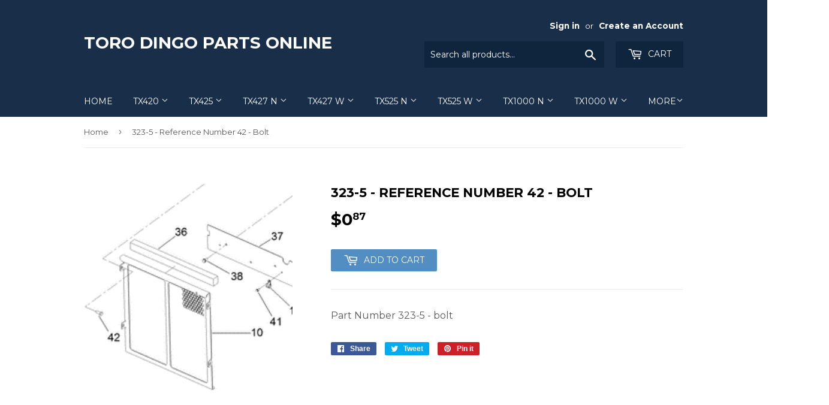

--- FILE ---
content_type: text/html; charset=utf-8
request_url: https://torodingopartsonline.com/products/323-5-reference-number-42-bolt
body_size: 15627
content:
<!doctype html>
<!--[if lt IE 7]><html class="no-js lt-ie9 lt-ie8 lt-ie7" lang="en"> <![endif]-->
<!--[if IE 7]><html class="no-js lt-ie9 lt-ie8" lang="en"> <![endif]-->
<!--[if IE 8]><html class="no-js lt-ie9" lang="en"> <![endif]-->
<!--[if IE 9 ]><html class="ie9 no-js"> <![endif]-->
<!--[if (gt IE 9)|!(IE)]><!--> <html class="no-touch no-js"> <!--<![endif]-->
<head>
  <meta name="google-site-verification" content="lzbmDonB5DOhjzNM5lcKvyuucctlJKk2nqHlOGDhZoo" />
  <meta name="msvalidate.01" content="428D2327B12AA145322836341FAAFAD6" />
  <script>(function(H){H.className=H.className.replace(/\bno-js\b/,'js')})(document.documentElement)</script>
  <!-- Basic page needs ================================================== -->
  <meta charset="utf-8">
  <meta http-equiv="X-UA-Compatible" content="IE=edge,chrome=1">

  

  <!-- Title and description ================================================== -->
  <title>
  323-5 - Reference Number 42 - Bolt &ndash; toro dingo parts online
  </title>


  
    <meta name="description" content="Part Number 323-5 - bolt">
  

  <!-- Product meta ================================================== -->
  <!-- /snippets/social-meta-tags.liquid -->




<meta property="og:site_name" content="toro dingo parts online">
<meta property="og:url" content="https://torodingopartsonline.com/products/323-5-reference-number-42-bolt">
<meta property="og:title" content="323-5 - Reference Number 42 - Bolt">
<meta property="og:type" content="product">
<meta property="og:description" content="Part Number 323-5 - bolt">

  <meta property="og:price:amount" content="0.87">
  <meta property="og:price:currency" content="USD">

<meta property="og:image" content="http://torodingopartsonline.com/cdn/shop/products/323-5-bolt_1200x1200.gif?v=1619472491">
<meta property="og:image:secure_url" content="https://torodingopartsonline.com/cdn/shop/products/323-5-bolt_1200x1200.gif?v=1619472491">


<meta name="twitter:card" content="summary_large_image">
<meta name="twitter:title" content="323-5 - Reference Number 42 - Bolt">
<meta name="twitter:description" content="Part Number 323-5 - bolt">


  <!-- Helpers ================================================== -->
  <link rel="canonical" href="https://torodingopartsonline.com/products/323-5-reference-number-42-bolt">
  <meta name="viewport" content="width=device-width,initial-scale=1">

  <!-- CSS ================================================== -->
  <link href="//torodingopartsonline.com/cdn/shop/t/2/assets/theme.scss.css?v=28073958736260440831674755614" rel="stylesheet" type="text/css" media="all" />
  
  
  
  <link href="//fonts.googleapis.com/css?family=Montserrat:400,700" rel="stylesheet" type="text/css" media="all" />


  


  



  <!-- Header hook for plugins ================================================== -->
  <script>window.performance && window.performance.mark && window.performance.mark('shopify.content_for_header.start');</script><meta name="google-site-verification" content="lzbmDonB5DOhjzNM5lcKvyuucctlJKk2nqHlOGDhZoo">
<meta id="shopify-digital-wallet" name="shopify-digital-wallet" content="/25094212/digital_wallets/dialog">
<meta name="shopify-checkout-api-token" content="a8740aff0390b54683bfccb72edbe47c">
<meta id="in-context-paypal-metadata" data-shop-id="25094212" data-venmo-supported="false" data-environment="production" data-locale="en_US" data-paypal-v4="true" data-currency="USD">
<link rel="alternate" type="application/json+oembed" href="https://torodingopartsonline.com/products/323-5-reference-number-42-bolt.oembed">
<script async="async" src="/checkouts/internal/preloads.js?locale=en-US"></script>
<link rel="preconnect" href="https://shop.app" crossorigin="anonymous">
<script async="async" src="https://shop.app/checkouts/internal/preloads.js?locale=en-US&shop_id=25094212" crossorigin="anonymous"></script>
<script id="apple-pay-shop-capabilities" type="application/json">{"shopId":25094212,"countryCode":"US","currencyCode":"USD","merchantCapabilities":["supports3DS"],"merchantId":"gid:\/\/shopify\/Shop\/25094212","merchantName":"toro dingo parts online","requiredBillingContactFields":["postalAddress","email"],"requiredShippingContactFields":["postalAddress","email"],"shippingType":"shipping","supportedNetworks":["visa","masterCard","amex","discover","elo","jcb"],"total":{"type":"pending","label":"toro dingo parts online","amount":"1.00"},"shopifyPaymentsEnabled":true,"supportsSubscriptions":true}</script>
<script id="shopify-features" type="application/json">{"accessToken":"a8740aff0390b54683bfccb72edbe47c","betas":["rich-media-storefront-analytics"],"domain":"torodingopartsonline.com","predictiveSearch":true,"shopId":25094212,"locale":"en"}</script>
<script>var Shopify = Shopify || {};
Shopify.shop = "toro-dingo-parts-online.myshopify.com";
Shopify.locale = "en";
Shopify.currency = {"active":"USD","rate":"1.0"};
Shopify.country = "US";
Shopify.theme = {"name":"Supply","id":6798540839,"schema_name":"Supply","schema_version":"2.8.0","theme_store_id":679,"role":"main"};
Shopify.theme.handle = "null";
Shopify.theme.style = {"id":null,"handle":null};
Shopify.cdnHost = "torodingopartsonline.com/cdn";
Shopify.routes = Shopify.routes || {};
Shopify.routes.root = "/";</script>
<script type="module">!function(o){(o.Shopify=o.Shopify||{}).modules=!0}(window);</script>
<script>!function(o){function n(){var o=[];function n(){o.push(Array.prototype.slice.apply(arguments))}return n.q=o,n}var t=o.Shopify=o.Shopify||{};t.loadFeatures=n(),t.autoloadFeatures=n()}(window);</script>
<script>
  window.ShopifyPay = window.ShopifyPay || {};
  window.ShopifyPay.apiHost = "shop.app\/pay";
  window.ShopifyPay.redirectState = null;
</script>
<script id="shop-js-analytics" type="application/json">{"pageType":"product"}</script>
<script defer="defer" async type="module" src="//torodingopartsonline.com/cdn/shopifycloud/shop-js/modules/v2/client.init-shop-cart-sync_BdyHc3Nr.en.esm.js"></script>
<script defer="defer" async type="module" src="//torodingopartsonline.com/cdn/shopifycloud/shop-js/modules/v2/chunk.common_Daul8nwZ.esm.js"></script>
<script type="module">
  await import("//torodingopartsonline.com/cdn/shopifycloud/shop-js/modules/v2/client.init-shop-cart-sync_BdyHc3Nr.en.esm.js");
await import("//torodingopartsonline.com/cdn/shopifycloud/shop-js/modules/v2/chunk.common_Daul8nwZ.esm.js");

  window.Shopify.SignInWithShop?.initShopCartSync?.({"fedCMEnabled":true,"windoidEnabled":true});

</script>
<script>
  window.Shopify = window.Shopify || {};
  if (!window.Shopify.featureAssets) window.Shopify.featureAssets = {};
  window.Shopify.featureAssets['shop-js'] = {"shop-cart-sync":["modules/v2/client.shop-cart-sync_QYOiDySF.en.esm.js","modules/v2/chunk.common_Daul8nwZ.esm.js"],"init-fed-cm":["modules/v2/client.init-fed-cm_DchLp9rc.en.esm.js","modules/v2/chunk.common_Daul8nwZ.esm.js"],"shop-button":["modules/v2/client.shop-button_OV7bAJc5.en.esm.js","modules/v2/chunk.common_Daul8nwZ.esm.js"],"init-windoid":["modules/v2/client.init-windoid_DwxFKQ8e.en.esm.js","modules/v2/chunk.common_Daul8nwZ.esm.js"],"shop-cash-offers":["modules/v2/client.shop-cash-offers_DWtL6Bq3.en.esm.js","modules/v2/chunk.common_Daul8nwZ.esm.js","modules/v2/chunk.modal_CQq8HTM6.esm.js"],"shop-toast-manager":["modules/v2/client.shop-toast-manager_CX9r1SjA.en.esm.js","modules/v2/chunk.common_Daul8nwZ.esm.js"],"init-shop-email-lookup-coordinator":["modules/v2/client.init-shop-email-lookup-coordinator_UhKnw74l.en.esm.js","modules/v2/chunk.common_Daul8nwZ.esm.js"],"pay-button":["modules/v2/client.pay-button_DzxNnLDY.en.esm.js","modules/v2/chunk.common_Daul8nwZ.esm.js"],"avatar":["modules/v2/client.avatar_BTnouDA3.en.esm.js"],"init-shop-cart-sync":["modules/v2/client.init-shop-cart-sync_BdyHc3Nr.en.esm.js","modules/v2/chunk.common_Daul8nwZ.esm.js"],"shop-login-button":["modules/v2/client.shop-login-button_D8B466_1.en.esm.js","modules/v2/chunk.common_Daul8nwZ.esm.js","modules/v2/chunk.modal_CQq8HTM6.esm.js"],"init-customer-accounts-sign-up":["modules/v2/client.init-customer-accounts-sign-up_C8fpPm4i.en.esm.js","modules/v2/client.shop-login-button_D8B466_1.en.esm.js","modules/v2/chunk.common_Daul8nwZ.esm.js","modules/v2/chunk.modal_CQq8HTM6.esm.js"],"init-shop-for-new-customer-accounts":["modules/v2/client.init-shop-for-new-customer-accounts_CVTO0Ztu.en.esm.js","modules/v2/client.shop-login-button_D8B466_1.en.esm.js","modules/v2/chunk.common_Daul8nwZ.esm.js","modules/v2/chunk.modal_CQq8HTM6.esm.js"],"init-customer-accounts":["modules/v2/client.init-customer-accounts_dRgKMfrE.en.esm.js","modules/v2/client.shop-login-button_D8B466_1.en.esm.js","modules/v2/chunk.common_Daul8nwZ.esm.js","modules/v2/chunk.modal_CQq8HTM6.esm.js"],"shop-follow-button":["modules/v2/client.shop-follow-button_CkZpjEct.en.esm.js","modules/v2/chunk.common_Daul8nwZ.esm.js","modules/v2/chunk.modal_CQq8HTM6.esm.js"],"lead-capture":["modules/v2/client.lead-capture_BntHBhfp.en.esm.js","modules/v2/chunk.common_Daul8nwZ.esm.js","modules/v2/chunk.modal_CQq8HTM6.esm.js"],"checkout-modal":["modules/v2/client.checkout-modal_CfxcYbTm.en.esm.js","modules/v2/chunk.common_Daul8nwZ.esm.js","modules/v2/chunk.modal_CQq8HTM6.esm.js"],"shop-login":["modules/v2/client.shop-login_Da4GZ2H6.en.esm.js","modules/v2/chunk.common_Daul8nwZ.esm.js","modules/v2/chunk.modal_CQq8HTM6.esm.js"],"payment-terms":["modules/v2/client.payment-terms_MV4M3zvL.en.esm.js","modules/v2/chunk.common_Daul8nwZ.esm.js","modules/v2/chunk.modal_CQq8HTM6.esm.js"]};
</script>
<script id="__st">var __st={"a":25094212,"offset":-18000,"reqid":"1009c913-3080-4802-b964-2cb81086f9f3-1768962855","pageurl":"torodingopartsonline.com\/products\/323-5-reference-number-42-bolt","u":"f5ad9af4c8f2","p":"product","rtyp":"product","rid":6566613975089};</script>
<script>window.ShopifyPaypalV4VisibilityTracking = true;</script>
<script id="captcha-bootstrap">!function(){'use strict';const t='contact',e='account',n='new_comment',o=[[t,t],['blogs',n],['comments',n],[t,'customer']],c=[[e,'customer_login'],[e,'guest_login'],[e,'recover_customer_password'],[e,'create_customer']],r=t=>t.map((([t,e])=>`form[action*='/${t}']:not([data-nocaptcha='true']) input[name='form_type'][value='${e}']`)).join(','),a=t=>()=>t?[...document.querySelectorAll(t)].map((t=>t.form)):[];function s(){const t=[...o],e=r(t);return a(e)}const i='password',u='form_key',d=['recaptcha-v3-token','g-recaptcha-response','h-captcha-response',i],f=()=>{try{return window.sessionStorage}catch{return}},m='__shopify_v',_=t=>t.elements[u];function p(t,e,n=!1){try{const o=window.sessionStorage,c=JSON.parse(o.getItem(e)),{data:r}=function(t){const{data:e,action:n}=t;return t[m]||n?{data:e,action:n}:{data:t,action:n}}(c);for(const[e,n]of Object.entries(r))t.elements[e]&&(t.elements[e].value=n);n&&o.removeItem(e)}catch(o){console.error('form repopulation failed',{error:o})}}const l='form_type',E='cptcha';function T(t){t.dataset[E]=!0}const w=window,h=w.document,L='Shopify',v='ce_forms',y='captcha';let A=!1;((t,e)=>{const n=(g='f06e6c50-85a8-45c8-87d0-21a2b65856fe',I='https://cdn.shopify.com/shopifycloud/storefront-forms-hcaptcha/ce_storefront_forms_captcha_hcaptcha.v1.5.2.iife.js',D={infoText:'Protected by hCaptcha',privacyText:'Privacy',termsText:'Terms'},(t,e,n)=>{const o=w[L][v],c=o.bindForm;if(c)return c(t,g,e,D).then(n);var r;o.q.push([[t,g,e,D],n]),r=I,A||(h.body.append(Object.assign(h.createElement('script'),{id:'captcha-provider',async:!0,src:r})),A=!0)});var g,I,D;w[L]=w[L]||{},w[L][v]=w[L][v]||{},w[L][v].q=[],w[L][y]=w[L][y]||{},w[L][y].protect=function(t,e){n(t,void 0,e),T(t)},Object.freeze(w[L][y]),function(t,e,n,w,h,L){const[v,y,A,g]=function(t,e,n){const i=e?o:[],u=t?c:[],d=[...i,...u],f=r(d),m=r(i),_=r(d.filter((([t,e])=>n.includes(e))));return[a(f),a(m),a(_),s()]}(w,h,L),I=t=>{const e=t.target;return e instanceof HTMLFormElement?e:e&&e.form},D=t=>v().includes(t);t.addEventListener('submit',(t=>{const e=I(t);if(!e)return;const n=D(e)&&!e.dataset.hcaptchaBound&&!e.dataset.recaptchaBound,o=_(e),c=g().includes(e)&&(!o||!o.value);(n||c)&&t.preventDefault(),c&&!n&&(function(t){try{if(!f())return;!function(t){const e=f();if(!e)return;const n=_(t);if(!n)return;const o=n.value;o&&e.removeItem(o)}(t);const e=Array.from(Array(32),(()=>Math.random().toString(36)[2])).join('');!function(t,e){_(t)||t.append(Object.assign(document.createElement('input'),{type:'hidden',name:u})),t.elements[u].value=e}(t,e),function(t,e){const n=f();if(!n)return;const o=[...t.querySelectorAll(`input[type='${i}']`)].map((({name:t})=>t)),c=[...d,...o],r={};for(const[a,s]of new FormData(t).entries())c.includes(a)||(r[a]=s);n.setItem(e,JSON.stringify({[m]:1,action:t.action,data:r}))}(t,e)}catch(e){console.error('failed to persist form',e)}}(e),e.submit())}));const S=(t,e)=>{t&&!t.dataset[E]&&(n(t,e.some((e=>e===t))),T(t))};for(const o of['focusin','change'])t.addEventListener(o,(t=>{const e=I(t);D(e)&&S(e,y())}));const B=e.get('form_key'),M=e.get(l),P=B&&M;t.addEventListener('DOMContentLoaded',(()=>{const t=y();if(P)for(const e of t)e.elements[l].value===M&&p(e,B);[...new Set([...A(),...v().filter((t=>'true'===t.dataset.shopifyCaptcha))])].forEach((e=>S(e,t)))}))}(h,new URLSearchParams(w.location.search),n,t,e,['guest_login'])})(!0,!0)}();</script>
<script integrity="sha256-4kQ18oKyAcykRKYeNunJcIwy7WH5gtpwJnB7kiuLZ1E=" data-source-attribution="shopify.loadfeatures" defer="defer" src="//torodingopartsonline.com/cdn/shopifycloud/storefront/assets/storefront/load_feature-a0a9edcb.js" crossorigin="anonymous"></script>
<script crossorigin="anonymous" defer="defer" src="//torodingopartsonline.com/cdn/shopifycloud/storefront/assets/shopify_pay/storefront-65b4c6d7.js?v=20250812"></script>
<script data-source-attribution="shopify.dynamic_checkout.dynamic.init">var Shopify=Shopify||{};Shopify.PaymentButton=Shopify.PaymentButton||{isStorefrontPortableWallets:!0,init:function(){window.Shopify.PaymentButton.init=function(){};var t=document.createElement("script");t.src="https://torodingopartsonline.com/cdn/shopifycloud/portable-wallets/latest/portable-wallets.en.js",t.type="module",document.head.appendChild(t)}};
</script>
<script data-source-attribution="shopify.dynamic_checkout.buyer_consent">
  function portableWalletsHideBuyerConsent(e){var t=document.getElementById("shopify-buyer-consent"),n=document.getElementById("shopify-subscription-policy-button");t&&n&&(t.classList.add("hidden"),t.setAttribute("aria-hidden","true"),n.removeEventListener("click",e))}function portableWalletsShowBuyerConsent(e){var t=document.getElementById("shopify-buyer-consent"),n=document.getElementById("shopify-subscription-policy-button");t&&n&&(t.classList.remove("hidden"),t.removeAttribute("aria-hidden"),n.addEventListener("click",e))}window.Shopify?.PaymentButton&&(window.Shopify.PaymentButton.hideBuyerConsent=portableWalletsHideBuyerConsent,window.Shopify.PaymentButton.showBuyerConsent=portableWalletsShowBuyerConsent);
</script>
<script data-source-attribution="shopify.dynamic_checkout.cart.bootstrap">document.addEventListener("DOMContentLoaded",(function(){function t(){return document.querySelector("shopify-accelerated-checkout-cart, shopify-accelerated-checkout")}if(t())Shopify.PaymentButton.init();else{new MutationObserver((function(e,n){t()&&(Shopify.PaymentButton.init(),n.disconnect())})).observe(document.body,{childList:!0,subtree:!0})}}));
</script>
<link id="shopify-accelerated-checkout-styles" rel="stylesheet" media="screen" href="https://torodingopartsonline.com/cdn/shopifycloud/portable-wallets/latest/accelerated-checkout-backwards-compat.css" crossorigin="anonymous">
<style id="shopify-accelerated-checkout-cart">
        #shopify-buyer-consent {
  margin-top: 1em;
  display: inline-block;
  width: 100%;
}

#shopify-buyer-consent.hidden {
  display: none;
}

#shopify-subscription-policy-button {
  background: none;
  border: none;
  padding: 0;
  text-decoration: underline;
  font-size: inherit;
  cursor: pointer;
}

#shopify-subscription-policy-button::before {
  box-shadow: none;
}

      </style>

<script>window.performance && window.performance.mark && window.performance.mark('shopify.content_for_header.end');</script>

  

<!--[if lt IE 9]>
<script src="//cdnjs.cloudflare.com/ajax/libs/html5shiv/3.7.2/html5shiv.min.js" type="text/javascript"></script>
<script src="//torodingopartsonline.com/cdn/shop/t/2/assets/respond.min.js?v=99" type="text/javascript"></script>
<link href="//torodingopartsonline.com/cdn/shop/t/2/assets/respond-proxy.html" id="respond-proxy" rel="respond-proxy" />
<link href="//torodingopartsonline.com/search?q=1e0eb57dfde46eb8baf2aaa429251ab2" id="respond-redirect" rel="respond-redirect" />
<script src="//torodingopartsonline.com/search?q=1e0eb57dfde46eb8baf2aaa429251ab2" type="text/javascript"></script>
<![endif]-->
<!--[if (lte IE 9) ]><script src="//torodingopartsonline.com/cdn/shop/t/2/assets/match-media.min.js?v=99" type="text/javascript"></script><![endif]-->


  
  

  <script src="//torodingopartsonline.com/cdn/shop/t/2/assets/jquery-2.2.3.min.js?v=58211863146907186831509548666" type="text/javascript"></script>

  <!--[if (gt IE 9)|!(IE)]><!--><script src="//torodingopartsonline.com/cdn/shop/t/2/assets/lazysizes.min.js?v=8147953233334221341509548666" async="async"></script><!--<![endif]-->
  <!--[if lte IE 9]><script src="//torodingopartsonline.com/cdn/shop/t/2/assets/lazysizes.min.js?v=8147953233334221341509548666"></script><![endif]-->

  <!--[if (gt IE 9)|!(IE)]><!--><script src="//torodingopartsonline.com/cdn/shop/t/2/assets/vendor.js?v=36052345436231778671509548667" defer="defer"></script><!--<![endif]-->
  <!--[if lte IE 9]><script src="//torodingopartsonline.com/cdn/shop/t/2/assets/vendor.js?v=36052345436231778671509548667"></script><![endif]-->

  <!--[if (gt IE 9)|!(IE)]><!--><script src="//torodingopartsonline.com/cdn/shop/t/2/assets/theme.js?v=182731477262182038131509548671" defer="defer"></script><!--<![endif]-->
  <!--[if lte IE 9]><script src="//torodingopartsonline.com/cdn/shop/t/2/assets/theme.js?v=182731477262182038131509548671"></script><![endif]-->


<link href="https://monorail-edge.shopifysvc.com" rel="dns-prefetch">
<script>(function(){if ("sendBeacon" in navigator && "performance" in window) {try {var session_token_from_headers = performance.getEntriesByType('navigation')[0].serverTiming.find(x => x.name == '_s').description;} catch {var session_token_from_headers = undefined;}var session_cookie_matches = document.cookie.match(/_shopify_s=([^;]*)/);var session_token_from_cookie = session_cookie_matches && session_cookie_matches.length === 2 ? session_cookie_matches[1] : "";var session_token = session_token_from_headers || session_token_from_cookie || "";function handle_abandonment_event(e) {var entries = performance.getEntries().filter(function(entry) {return /monorail-edge.shopifysvc.com/.test(entry.name);});if (!window.abandonment_tracked && entries.length === 0) {window.abandonment_tracked = true;var currentMs = Date.now();var navigation_start = performance.timing.navigationStart;var payload = {shop_id: 25094212,url: window.location.href,navigation_start,duration: currentMs - navigation_start,session_token,page_type: "product"};window.navigator.sendBeacon("https://monorail-edge.shopifysvc.com/v1/produce", JSON.stringify({schema_id: "online_store_buyer_site_abandonment/1.1",payload: payload,metadata: {event_created_at_ms: currentMs,event_sent_at_ms: currentMs}}));}}window.addEventListener('pagehide', handle_abandonment_event);}}());</script>
<script id="web-pixels-manager-setup">(function e(e,d,r,n,o){if(void 0===o&&(o={}),!Boolean(null===(a=null===(i=window.Shopify)||void 0===i?void 0:i.analytics)||void 0===a?void 0:a.replayQueue)){var i,a;window.Shopify=window.Shopify||{};var t=window.Shopify;t.analytics=t.analytics||{};var s=t.analytics;s.replayQueue=[],s.publish=function(e,d,r){return s.replayQueue.push([e,d,r]),!0};try{self.performance.mark("wpm:start")}catch(e){}var l=function(){var e={modern:/Edge?\/(1{2}[4-9]|1[2-9]\d|[2-9]\d{2}|\d{4,})\.\d+(\.\d+|)|Firefox\/(1{2}[4-9]|1[2-9]\d|[2-9]\d{2}|\d{4,})\.\d+(\.\d+|)|Chrom(ium|e)\/(9{2}|\d{3,})\.\d+(\.\d+|)|(Maci|X1{2}).+ Version\/(15\.\d+|(1[6-9]|[2-9]\d|\d{3,})\.\d+)([,.]\d+|)( \(\w+\)|)( Mobile\/\w+|) Safari\/|Chrome.+OPR\/(9{2}|\d{3,})\.\d+\.\d+|(CPU[ +]OS|iPhone[ +]OS|CPU[ +]iPhone|CPU IPhone OS|CPU iPad OS)[ +]+(15[._]\d+|(1[6-9]|[2-9]\d|\d{3,})[._]\d+)([._]\d+|)|Android:?[ /-](13[3-9]|1[4-9]\d|[2-9]\d{2}|\d{4,})(\.\d+|)(\.\d+|)|Android.+Firefox\/(13[5-9]|1[4-9]\d|[2-9]\d{2}|\d{4,})\.\d+(\.\d+|)|Android.+Chrom(ium|e)\/(13[3-9]|1[4-9]\d|[2-9]\d{2}|\d{4,})\.\d+(\.\d+|)|SamsungBrowser\/([2-9]\d|\d{3,})\.\d+/,legacy:/Edge?\/(1[6-9]|[2-9]\d|\d{3,})\.\d+(\.\d+|)|Firefox\/(5[4-9]|[6-9]\d|\d{3,})\.\d+(\.\d+|)|Chrom(ium|e)\/(5[1-9]|[6-9]\d|\d{3,})\.\d+(\.\d+|)([\d.]+$|.*Safari\/(?![\d.]+ Edge\/[\d.]+$))|(Maci|X1{2}).+ Version\/(10\.\d+|(1[1-9]|[2-9]\d|\d{3,})\.\d+)([,.]\d+|)( \(\w+\)|)( Mobile\/\w+|) Safari\/|Chrome.+OPR\/(3[89]|[4-9]\d|\d{3,})\.\d+\.\d+|(CPU[ +]OS|iPhone[ +]OS|CPU[ +]iPhone|CPU IPhone OS|CPU iPad OS)[ +]+(10[._]\d+|(1[1-9]|[2-9]\d|\d{3,})[._]\d+)([._]\d+|)|Android:?[ /-](13[3-9]|1[4-9]\d|[2-9]\d{2}|\d{4,})(\.\d+|)(\.\d+|)|Mobile Safari.+OPR\/([89]\d|\d{3,})\.\d+\.\d+|Android.+Firefox\/(13[5-9]|1[4-9]\d|[2-9]\d{2}|\d{4,})\.\d+(\.\d+|)|Android.+Chrom(ium|e)\/(13[3-9]|1[4-9]\d|[2-9]\d{2}|\d{4,})\.\d+(\.\d+|)|Android.+(UC? ?Browser|UCWEB|U3)[ /]?(15\.([5-9]|\d{2,})|(1[6-9]|[2-9]\d|\d{3,})\.\d+)\.\d+|SamsungBrowser\/(5\.\d+|([6-9]|\d{2,})\.\d+)|Android.+MQ{2}Browser\/(14(\.(9|\d{2,})|)|(1[5-9]|[2-9]\d|\d{3,})(\.\d+|))(\.\d+|)|K[Aa][Ii]OS\/(3\.\d+|([4-9]|\d{2,})\.\d+)(\.\d+|)/},d=e.modern,r=e.legacy,n=navigator.userAgent;return n.match(d)?"modern":n.match(r)?"legacy":"unknown"}(),u="modern"===l?"modern":"legacy",c=(null!=n?n:{modern:"",legacy:""})[u],f=function(e){return[e.baseUrl,"/wpm","/b",e.hashVersion,"modern"===e.buildTarget?"m":"l",".js"].join("")}({baseUrl:d,hashVersion:r,buildTarget:u}),m=function(e){var d=e.version,r=e.bundleTarget,n=e.surface,o=e.pageUrl,i=e.monorailEndpoint;return{emit:function(e){var a=e.status,t=e.errorMsg,s=(new Date).getTime(),l=JSON.stringify({metadata:{event_sent_at_ms:s},events:[{schema_id:"web_pixels_manager_load/3.1",payload:{version:d,bundle_target:r,page_url:o,status:a,surface:n,error_msg:t},metadata:{event_created_at_ms:s}}]});if(!i)return console&&console.warn&&console.warn("[Web Pixels Manager] No Monorail endpoint provided, skipping logging."),!1;try{return self.navigator.sendBeacon.bind(self.navigator)(i,l)}catch(e){}var u=new XMLHttpRequest;try{return u.open("POST",i,!0),u.setRequestHeader("Content-Type","text/plain"),u.send(l),!0}catch(e){return console&&console.warn&&console.warn("[Web Pixels Manager] Got an unhandled error while logging to Monorail."),!1}}}}({version:r,bundleTarget:l,surface:e.surface,pageUrl:self.location.href,monorailEndpoint:e.monorailEndpoint});try{o.browserTarget=l,function(e){var d=e.src,r=e.async,n=void 0===r||r,o=e.onload,i=e.onerror,a=e.sri,t=e.scriptDataAttributes,s=void 0===t?{}:t,l=document.createElement("script"),u=document.querySelector("head"),c=document.querySelector("body");if(l.async=n,l.src=d,a&&(l.integrity=a,l.crossOrigin="anonymous"),s)for(var f in s)if(Object.prototype.hasOwnProperty.call(s,f))try{l.dataset[f]=s[f]}catch(e){}if(o&&l.addEventListener("load",o),i&&l.addEventListener("error",i),u)u.appendChild(l);else{if(!c)throw new Error("Did not find a head or body element to append the script");c.appendChild(l)}}({src:f,async:!0,onload:function(){if(!function(){var e,d;return Boolean(null===(d=null===(e=window.Shopify)||void 0===e?void 0:e.analytics)||void 0===d?void 0:d.initialized)}()){var d=window.webPixelsManager.init(e)||void 0;if(d){var r=window.Shopify.analytics;r.replayQueue.forEach((function(e){var r=e[0],n=e[1],o=e[2];d.publishCustomEvent(r,n,o)})),r.replayQueue=[],r.publish=d.publishCustomEvent,r.visitor=d.visitor,r.initialized=!0}}},onerror:function(){return m.emit({status:"failed",errorMsg:"".concat(f," has failed to load")})},sri:function(e){var d=/^sha384-[A-Za-z0-9+/=]+$/;return"string"==typeof e&&d.test(e)}(c)?c:"",scriptDataAttributes:o}),m.emit({status:"loading"})}catch(e){m.emit({status:"failed",errorMsg:(null==e?void 0:e.message)||"Unknown error"})}}})({shopId: 25094212,storefrontBaseUrl: "https://torodingopartsonline.com",extensionsBaseUrl: "https://extensions.shopifycdn.com/cdn/shopifycloud/web-pixels-manager",monorailEndpoint: "https://monorail-edge.shopifysvc.com/unstable/produce_batch",surface: "storefront-renderer",enabledBetaFlags: ["2dca8a86"],webPixelsConfigList: [{"id":"519373030","configuration":"{\"config\":\"{\\\"google_tag_ids\\\":[\\\"GT-K5MSCBD\\\"],\\\"target_country\\\":\\\"US\\\",\\\"gtag_events\\\":[{\\\"type\\\":\\\"view_item\\\",\\\"action_label\\\":\\\"MC-VZ2E50DTJP\\\"},{\\\"type\\\":\\\"purchase\\\",\\\"action_label\\\":\\\"MC-VZ2E50DTJP\\\"},{\\\"type\\\":\\\"page_view\\\",\\\"action_label\\\":\\\"MC-VZ2E50DTJP\\\"}],\\\"enable_monitoring_mode\\\":false}\"}","eventPayloadVersion":"v1","runtimeContext":"OPEN","scriptVersion":"b2a88bafab3e21179ed38636efcd8a93","type":"APP","apiClientId":1780363,"privacyPurposes":[],"dataSharingAdjustments":{"protectedCustomerApprovalScopes":["read_customer_address","read_customer_email","read_customer_name","read_customer_personal_data","read_customer_phone"]}},{"id":"shopify-app-pixel","configuration":"{}","eventPayloadVersion":"v1","runtimeContext":"STRICT","scriptVersion":"0450","apiClientId":"shopify-pixel","type":"APP","privacyPurposes":["ANALYTICS","MARKETING"]},{"id":"shopify-custom-pixel","eventPayloadVersion":"v1","runtimeContext":"LAX","scriptVersion":"0450","apiClientId":"shopify-pixel","type":"CUSTOM","privacyPurposes":["ANALYTICS","MARKETING"]}],isMerchantRequest: false,initData: {"shop":{"name":"toro dingo parts online","paymentSettings":{"currencyCode":"USD"},"myshopifyDomain":"toro-dingo-parts-online.myshopify.com","countryCode":"US","storefrontUrl":"https:\/\/torodingopartsonline.com"},"customer":null,"cart":null,"checkout":null,"productVariants":[{"price":{"amount":0.87,"currencyCode":"USD"},"product":{"title":"323-5 - Reference Number 42 - Bolt","vendor":"toro dingo parts online","id":"6566613975089","untranslatedTitle":"323-5 - Reference Number 42 - Bolt","url":"\/products\/323-5-reference-number-42-bolt","type":""},"id":"39317972615217","image":{"src":"\/\/torodingopartsonline.com\/cdn\/shop\/products\/323-5-bolt.gif?v=1619472491"},"sku":"323-5","title":"Default Title","untranslatedTitle":"Default Title"}],"purchasingCompany":null},},"https://torodingopartsonline.com/cdn","fcfee988w5aeb613cpc8e4bc33m6693e112",{"modern":"","legacy":""},{"shopId":"25094212","storefrontBaseUrl":"https:\/\/torodingopartsonline.com","extensionBaseUrl":"https:\/\/extensions.shopifycdn.com\/cdn\/shopifycloud\/web-pixels-manager","surface":"storefront-renderer","enabledBetaFlags":"[\"2dca8a86\"]","isMerchantRequest":"false","hashVersion":"fcfee988w5aeb613cpc8e4bc33m6693e112","publish":"custom","events":"[[\"page_viewed\",{}],[\"product_viewed\",{\"productVariant\":{\"price\":{\"amount\":0.87,\"currencyCode\":\"USD\"},\"product\":{\"title\":\"323-5 - Reference Number 42 - Bolt\",\"vendor\":\"toro dingo parts online\",\"id\":\"6566613975089\",\"untranslatedTitle\":\"323-5 - Reference Number 42 - Bolt\",\"url\":\"\/products\/323-5-reference-number-42-bolt\",\"type\":\"\"},\"id\":\"39317972615217\",\"image\":{\"src\":\"\/\/torodingopartsonline.com\/cdn\/shop\/products\/323-5-bolt.gif?v=1619472491\"},\"sku\":\"323-5\",\"title\":\"Default Title\",\"untranslatedTitle\":\"Default Title\"}}]]"});</script><script>
  window.ShopifyAnalytics = window.ShopifyAnalytics || {};
  window.ShopifyAnalytics.meta = window.ShopifyAnalytics.meta || {};
  window.ShopifyAnalytics.meta.currency = 'USD';
  var meta = {"product":{"id":6566613975089,"gid":"gid:\/\/shopify\/Product\/6566613975089","vendor":"toro dingo parts online","type":"","handle":"323-5-reference-number-42-bolt","variants":[{"id":39317972615217,"price":87,"name":"323-5 - Reference Number 42 - Bolt","public_title":null,"sku":"323-5"}],"remote":false},"page":{"pageType":"product","resourceType":"product","resourceId":6566613975089,"requestId":"1009c913-3080-4802-b964-2cb81086f9f3-1768962855"}};
  for (var attr in meta) {
    window.ShopifyAnalytics.meta[attr] = meta[attr];
  }
</script>
<script class="analytics">
  (function () {
    var customDocumentWrite = function(content) {
      var jquery = null;

      if (window.jQuery) {
        jquery = window.jQuery;
      } else if (window.Checkout && window.Checkout.$) {
        jquery = window.Checkout.$;
      }

      if (jquery) {
        jquery('body').append(content);
      }
    };

    var hasLoggedConversion = function(token) {
      if (token) {
        return document.cookie.indexOf('loggedConversion=' + token) !== -1;
      }
      return false;
    }

    var setCookieIfConversion = function(token) {
      if (token) {
        var twoMonthsFromNow = new Date(Date.now());
        twoMonthsFromNow.setMonth(twoMonthsFromNow.getMonth() + 2);

        document.cookie = 'loggedConversion=' + token + '; expires=' + twoMonthsFromNow;
      }
    }

    var trekkie = window.ShopifyAnalytics.lib = window.trekkie = window.trekkie || [];
    if (trekkie.integrations) {
      return;
    }
    trekkie.methods = [
      'identify',
      'page',
      'ready',
      'track',
      'trackForm',
      'trackLink'
    ];
    trekkie.factory = function(method) {
      return function() {
        var args = Array.prototype.slice.call(arguments);
        args.unshift(method);
        trekkie.push(args);
        return trekkie;
      };
    };
    for (var i = 0; i < trekkie.methods.length; i++) {
      var key = trekkie.methods[i];
      trekkie[key] = trekkie.factory(key);
    }
    trekkie.load = function(config) {
      trekkie.config = config || {};
      trekkie.config.initialDocumentCookie = document.cookie;
      var first = document.getElementsByTagName('script')[0];
      var script = document.createElement('script');
      script.type = 'text/javascript';
      script.onerror = function(e) {
        var scriptFallback = document.createElement('script');
        scriptFallback.type = 'text/javascript';
        scriptFallback.onerror = function(error) {
                var Monorail = {
      produce: function produce(monorailDomain, schemaId, payload) {
        var currentMs = new Date().getTime();
        var event = {
          schema_id: schemaId,
          payload: payload,
          metadata: {
            event_created_at_ms: currentMs,
            event_sent_at_ms: currentMs
          }
        };
        return Monorail.sendRequest("https://" + monorailDomain + "/v1/produce", JSON.stringify(event));
      },
      sendRequest: function sendRequest(endpointUrl, payload) {
        // Try the sendBeacon API
        if (window && window.navigator && typeof window.navigator.sendBeacon === 'function' && typeof window.Blob === 'function' && !Monorail.isIos12()) {
          var blobData = new window.Blob([payload], {
            type: 'text/plain'
          });

          if (window.navigator.sendBeacon(endpointUrl, blobData)) {
            return true;
          } // sendBeacon was not successful

        } // XHR beacon

        var xhr = new XMLHttpRequest();

        try {
          xhr.open('POST', endpointUrl);
          xhr.setRequestHeader('Content-Type', 'text/plain');
          xhr.send(payload);
        } catch (e) {
          console.log(e);
        }

        return false;
      },
      isIos12: function isIos12() {
        return window.navigator.userAgent.lastIndexOf('iPhone; CPU iPhone OS 12_') !== -1 || window.navigator.userAgent.lastIndexOf('iPad; CPU OS 12_') !== -1;
      }
    };
    Monorail.produce('monorail-edge.shopifysvc.com',
      'trekkie_storefront_load_errors/1.1',
      {shop_id: 25094212,
      theme_id: 6798540839,
      app_name: "storefront",
      context_url: window.location.href,
      source_url: "//torodingopartsonline.com/cdn/s/trekkie.storefront.cd680fe47e6c39ca5d5df5f0a32d569bc48c0f27.min.js"});

        };
        scriptFallback.async = true;
        scriptFallback.src = '//torodingopartsonline.com/cdn/s/trekkie.storefront.cd680fe47e6c39ca5d5df5f0a32d569bc48c0f27.min.js';
        first.parentNode.insertBefore(scriptFallback, first);
      };
      script.async = true;
      script.src = '//torodingopartsonline.com/cdn/s/trekkie.storefront.cd680fe47e6c39ca5d5df5f0a32d569bc48c0f27.min.js';
      first.parentNode.insertBefore(script, first);
    };
    trekkie.load(
      {"Trekkie":{"appName":"storefront","development":false,"defaultAttributes":{"shopId":25094212,"isMerchantRequest":null,"themeId":6798540839,"themeCityHash":"13173541628930587695","contentLanguage":"en","currency":"USD","eventMetadataId":"b40421c8-fdd5-4f09-ab5a-4db753930477"},"isServerSideCookieWritingEnabled":true,"monorailRegion":"shop_domain","enabledBetaFlags":["65f19447"]},"Session Attribution":{},"S2S":{"facebookCapiEnabled":false,"source":"trekkie-storefront-renderer","apiClientId":580111}}
    );

    var loaded = false;
    trekkie.ready(function() {
      if (loaded) return;
      loaded = true;

      window.ShopifyAnalytics.lib = window.trekkie;

      var originalDocumentWrite = document.write;
      document.write = customDocumentWrite;
      try { window.ShopifyAnalytics.merchantGoogleAnalytics.call(this); } catch(error) {};
      document.write = originalDocumentWrite;

      window.ShopifyAnalytics.lib.page(null,{"pageType":"product","resourceType":"product","resourceId":6566613975089,"requestId":"1009c913-3080-4802-b964-2cb81086f9f3-1768962855","shopifyEmitted":true});

      var match = window.location.pathname.match(/checkouts\/(.+)\/(thank_you|post_purchase)/)
      var token = match? match[1]: undefined;
      if (!hasLoggedConversion(token)) {
        setCookieIfConversion(token);
        window.ShopifyAnalytics.lib.track("Viewed Product",{"currency":"USD","variantId":39317972615217,"productId":6566613975089,"productGid":"gid:\/\/shopify\/Product\/6566613975089","name":"323-5 - Reference Number 42 - Bolt","price":"0.87","sku":"323-5","brand":"toro dingo parts online","variant":null,"category":"","nonInteraction":true,"remote":false},undefined,undefined,{"shopifyEmitted":true});
      window.ShopifyAnalytics.lib.track("monorail:\/\/trekkie_storefront_viewed_product\/1.1",{"currency":"USD","variantId":39317972615217,"productId":6566613975089,"productGid":"gid:\/\/shopify\/Product\/6566613975089","name":"323-5 - Reference Number 42 - Bolt","price":"0.87","sku":"323-5","brand":"toro dingo parts online","variant":null,"category":"","nonInteraction":true,"remote":false,"referer":"https:\/\/torodingopartsonline.com\/products\/323-5-reference-number-42-bolt"});
      }
    });


        var eventsListenerScript = document.createElement('script');
        eventsListenerScript.async = true;
        eventsListenerScript.src = "//torodingopartsonline.com/cdn/shopifycloud/storefront/assets/shop_events_listener-3da45d37.js";
        document.getElementsByTagName('head')[0].appendChild(eventsListenerScript);

})();</script>
<script
  defer
  src="https://torodingopartsonline.com/cdn/shopifycloud/perf-kit/shopify-perf-kit-3.0.4.min.js"
  data-application="storefront-renderer"
  data-shop-id="25094212"
  data-render-region="gcp-us-central1"
  data-page-type="product"
  data-theme-instance-id="6798540839"
  data-theme-name="Supply"
  data-theme-version="2.8.0"
  data-monorail-region="shop_domain"
  data-resource-timing-sampling-rate="10"
  data-shs="true"
  data-shs-beacon="true"
  data-shs-export-with-fetch="true"
  data-shs-logs-sample-rate="1"
  data-shs-beacon-endpoint="https://torodingopartsonline.com/api/collect"
></script>
</head>

<body id="323-5-reference-number-42-bolt" class="template-product" >

  <div id="shopify-section-header" class="shopify-section header-section"><header class="site-header" role="banner" data-section-id="header" data-section-type="header-section">
  <div class="wrapper">

    <div class="grid--full">
      <div class="grid-item large--one-half">
        
          <div class="h1 header-logo" itemscope itemtype="http://schema.org/Organization">
        
          
            <a href="/" itemprop="url">toro dingo parts online</a>
          
        
          </div>
        
      </div>

      <div class="grid-item large--one-half text-center large--text-right">
        
          <div class="site-header--text-links">
            

            
              <span class="site-header--meta-links medium-down--hide">
                
                  <a href="/account/login" id="customer_login_link">Sign in</a>
                  <span class="site-header--spacer">or</span>
                  <a href="/account/register" id="customer_register_link">Create an Account</a>
                
              </span>
            
          </div>

          <br class="medium-down--hide">
        

        <form action="/search" method="get" class="search-bar" role="search">
  <input type="hidden" name="type" value="product">

  <input type="search" name="q" value="" placeholder="Search all products..." aria-label="Search all products...">
  <button type="submit" class="search-bar--submit icon-fallback-text">
    <span class="icon icon-search" aria-hidden="true"></span>
    <span class="fallback-text">Search</span>
  </button>
</form>


        <a href="/cart" class="header-cart-btn cart-toggle">
          <span class="icon icon-cart"></span>
          Cart <span class="cart-count cart-badge--desktop hidden-count">0</span>
        </a>
      </div>
    </div>

  </div>
</header>

<nav class="nav-bar" role="navigation">
  <div class="wrapper">
    <form action="/search" method="get" class="search-bar" role="search">
  <input type="hidden" name="type" value="product">

  <input type="search" name="q" value="" placeholder="Search all products..." aria-label="Search all products...">
  <button type="submit" class="search-bar--submit icon-fallback-text">
    <span class="icon icon-search" aria-hidden="true"></span>
    <span class="fallback-text">Search</span>
  </button>
</form>

    <ul class="site-nav" id="accessibleNav">
  
  
    
    
      <li >
        <a href="/">Home</a>
      </li>
    
  
    
    
      <li class="site-nav--has-dropdown" aria-haspopup="true">
        <a href="/search">
          TX420
          <span class="icon-fallback-text">
            <span class="icon icon-arrow-down" aria-hidden="true"></span>
          </span>
        </a>
        <ul class="site-nav--dropdown">
          
            <li ><a href="/pages/toro-dingo-tx-420-model-22306-year-2000-parts">Model 22306 Built in 2000</a></li>
          
            <li ><a href="/pages/toro-dingo-tx-420-parts-for-model-22306-built-in-the-year-2001">Model 22306 Built in 2001</a></li>
          
            <li ><a href="/pages/toro-dingo-tx-420-parts-for-model-22306-built-in-the-year-2002">Model 22306 Built in 2002</a></li>
          
            <li ><a href="/pages/toro-dingo-tx-420-parts-for-model-22306-built-in-the-year-2003">Model 22306 Built in 2003</a></li>
          
            <li ><a href="/pages/toro-dingo-tx-420-parts-for-model-22306-built-in-the-year-2004">Model 22306 Built in 2004</a></li>
          
            <li ><a href="/pages/toro-dingo-tx-420-parts-for-model-22306-built-in-the-year-2005">Model 22306 Built in 2005</a></li>
          
            <li ><a href="/pages/toro-dingo-tx-420-parts-for-model-22306-built-in-the-year-2006">Model 22306 Built in 2006</a></li>
          
            <li ><a href="/pages/toro-dingo-tx-420-parts-for-model-22306-built-in-the-year-2007">Model 22306 Built in 2007</a></li>
          
            <li ><a href="/pages/toro-dingo-tx-420-parts-for-model-22306-built-in-the-year-2008">Model 22306 Built in 2008</a></li>
          
        </ul>
      </li>
    
  
    
    
      <li class="site-nav--has-dropdown" aria-haspopup="true">
        <a href="/search">
          TX425
          <span class="icon-fallback-text">
            <span class="icon icon-arrow-down" aria-hidden="true"></span>
          </span>
        </a>
        <ul class="site-nav--dropdown">
          
            <li ><a href="/pages/toro-dingo-tx-425-parts-for-model-22307-built-in-the-year-2002">Model 22307 Built in 2002</a></li>
          
            <li ><a href="/pages/toro-dingo-tx-425-parts-for-model-22307-built-in-the-year-2003">Model 22307 Built in 2003</a></li>
          
            <li ><a href="/pages/toro-dingo-tx-425-parts-for-model-22307-built-in-the-year-2004">Model 22307 Built in 2004</a></li>
          
            <li ><a href="/pages/toro-dingo-tx-425-parts-for-model-22307-built-in-the-year-2005">Model 22307 Built in 2005</a></li>
          
            <li ><a href="/pages/toro-dingo-tx-425-parts-for-model-22307-built-in-the-year-2006">Model 22307 Built in 2006</a></li>
          
            <li ><a href="/pages/toro-dingo-tx-425-parts-for-model-22307-built-in-the-year-2007">Model 22307 Built in 2007</a></li>
          
            <li ><a href="/pages/toro-dingo-tx-425-parts-for-model-22307-built-in-the-year-2008">Model 22307 Built in 2008</a></li>
          
        </ul>
      </li>
    
  
    
    
      <li class="site-nav--has-dropdown" aria-haspopup="true">
        <a href="/search">
          TX427 N
          <span class="icon-fallback-text">
            <span class="icon icon-arrow-down" aria-hidden="true"></span>
          </span>
        </a>
        <ul class="site-nav--dropdown">
          
            <li ><a href="/pages/toro-dingo-tx-427-narrow-track-parts-for-model-22321-built-in-the-year-2008">Model 22321 Built in 2008</a></li>
          
            <li ><a href="/pages/toro-dingo-tx-427-narrow-track-parts-for-model-22321-built-in-the-year-2009">Model 22321 Built in 2009</a></li>
          
            <li ><a href="/pages/toro-dingo-tx-427-narrow-track-parts-for-model-22321-built-in-the-year-2010">Model 22321 Built in 2010</a></li>
          
            <li ><a href="/pages/toro-dingo-tx-427-narrow-track-parts-for-model-22321-built-in-the-year-2011">Model 22321 Built in 2011</a></li>
          
            <li ><a href="/pages/toro-dingo-tx-427-narrow-track-parts-for-model-22321-built-in-the-year-2012">Model 22321 Built in 2012</a></li>
          
            <li ><a href="/pages/toro-dingo-tx-427-narrow-track-parts-for-model-22321-built-in-the-year-2013">Model 22321 Built in 2013</a></li>
          
            <li ><a href="/pages/toro-dingo-tx-427-narrow-track-parts-for-model-22321-built-in-the-year-2014">Model 22321 Built in 2014</a></li>
          
            <li ><a href="/pages/toro-dingo-tx-427-narrow-track-parts-for-model-22321-built-in-the-year-2015">Model 22321 Built in 2015</a></li>
          
            <li ><a href="/pages/toro-dingo-tx-427-narrow-track-parts-for-model-22321-built-in-the-year-2016">Model 22321 Built in 2016</a></li>
          
            <li ><a href="/pages/toro-dingo-tx-427-narrow-track-parts-for-model-22321-with-serial-number-400000000-through-401999999">Model 22321 with Serial 400000000 - 401999999</a></li>
          
            <li ><a href="/pages/toro-dingo-tx-427-narrow-track-parts-for-model-22321-with-serial-number-402000000-through-404684849">Model 22321 with Serial 402000000 - 404684849</a></li>
          
            <li ><a href="/pages/toro-dingo-tx-427-narrow-track-parts-for-model-22321-with-serial-number-404684850-through-405699999">Model 22321 with Serial 404684850 - 405699999</a></li>
          
            <li ><a href="/pages/toro-dingo-tx-427-narrow-track-parts-for-model-22321-with-serial-number-405700000-through-407399999">Model 22321 with Serial 405700000 - 407399999</a></li>
          
            <li ><a href="/pages/toro-dingo-tx-427-narrow-track-parts-for-model-22321-with-serial-number-407400000-through-407959999">Model 22321 with Serial 407400000 - 407959999</a></li>
          
            <li ><a href="/pages/toro-dingo-tx-427-narrow-track-parts-for-model-22321-with-serial-number-407960000-through-409799999">Model 22321 with Serial 407960000 - 409799999</a></li>
          
            <li ><a href="/pages/toro-dingo-tx-427-narrow-track-parts-for-model-22321-with-serial-number-409800000-through-410399999">Model 22321 with Serial 409800000 - 410399999</a></li>
          
            <li ><a href="/pages/toro-dingo-tx-427-narrow-track-parts-for-model-22321-with-serial-number-410400000-through-412799999">Model 22321 with Serial 410400000 - 416599999</a></li>
          
        </ul>
      </li>
    
  
    
    
      <li class="site-nav--has-dropdown" aria-haspopup="true">
        <a href="/search">
          TX427 W
          <span class="icon-fallback-text">
            <span class="icon icon-arrow-down" aria-hidden="true"></span>
          </span>
        </a>
        <ul class="site-nav--dropdown">
          
            <li ><a href="/pages/toro-dingo-tx-427-wide-track-parts-for-model-22322-built-in-the-year-2008">Model 22322 Built in 2008</a></li>
          
            <li ><a href="/pages/toro-dingo-tx-427-wide-track-parts-for-model-22322-built-in-the-year-2009">Model 22322 Built in 2009</a></li>
          
            <li ><a href="/pages/toro-dingo-tx-427-wide-track-parts-for-model-22322-built-in-the-year-2010">Model 22322 Built in 2010</a></li>
          
            <li ><a href="/pages/toro-dingo-tx-427-wide-track-parts-for-model-22322-built-in-the-year-2011">Model 22322 Built in 2011</a></li>
          
            <li ><a href="/pages/toro-dingo-tx-427-wide-track-parts-for-model-22322-built-in-the-year-2012">Model 22322 Built in 2012</a></li>
          
            <li ><a href="/pages/toro-dingo-tx-427-wide-track-parts-for-model-22322-built-in-the-year-2013">Model 22322 Built in 2013</a></li>
          
            <li ><a href="/pages/toro-dingo-tx-427-wide-track-parts-for-model-22322-built-in-the-year-2014">Model 22322 Built in 2014</a></li>
          
            <li ><a href="/pages/toro-dingo-tx-427-wide-track-parts-for-model-22322-built-in-the-year-2015">Model 22322 Built in 2015</a></li>
          
            <li ><a href="/pages/toro-dingo-tx-427-wide-track-parts-for-model-22322-built-in-the-year-2016">Model 22322 Built in 2016</a></li>
          
            <li ><a href="/pages/toro-dingo-tx-427-wide-track-parts-for-model-22322-with-serial-number-400000000-through-401999999">Model 22322 with Serial 400000000 - 401999999</a></li>
          
            <li ><a href="/pages/toro-dingo-tx-427-wide-track-parts-for-model-22322-with-serial-number-402000000-through-404719999">Model 22322 with Serial 402000000 - 404719999</a></li>
          
            <li ><a href="/pages/toro-dingo-tx-427-wide-track-parts-for-model-22322-with-serial-number-404720000-through-405699999">Model 22322 with Serial 404720000 - 405699999</a></li>
          
            <li ><a href="/pages/toro-dingo-tx-427-wide-track-parts-for-model-22322-with-serial-number-405700000-through-407399999">Model 22322 with Serial 405700000 - 407999999</a></li>
          
            <li ><a href="/pages/toro-dingo-tx-427-wide-track-parts-for-model-22322-with-serial-number-408000000-through-409445441">Model 22322 with Serial 408000000 - 409999999</a></li>
          
            <li ><a href="/pages/toro-dingo-tx-427-wide-track-parts-for-model-22322-with-serial-number-410000000-through-412799999">Model 22322 with Serial 410000000 - 415299999</a></li>
          
        </ul>
      </li>
    
  
    
    
      <li class="site-nav--has-dropdown" aria-haspopup="true">
        <a href="/search">
          TX525 N
          <span class="icon-fallback-text">
            <span class="icon icon-arrow-down" aria-hidden="true"></span>
          </span>
        </a>
        <ul class="site-nav--dropdown">
          
            <li ><a href="/pages/toro-dingo-tx-525-narrow-track-parts-for-model-22319-built-in-the-year-2007">Model 22319 Built in 2007</a></li>
          
            <li ><a href="/pages/toro-dingo-tx-525-narrow-track-parts-for-model-22319-built-in-the-year-2008">Model 22319 Built in 2008</a></li>
          
            <li ><a href="/pages/toro-dingo-tx-525-narrow-track-parts-for-model-22323-built-in-the-year-2009">Model 22323 Built in 2009</a></li>
          
            <li ><a href="/pages/toro-dingo-tx-525-narrow-track-parts-for-model-22323-built-in-the-year-2010">Model 22323 Built in 2010</a></li>
          
            <li ><a href="/pages/toro-dingo-tx-525-narrow-track-parts-for-model-22323-built-in-the-year-2011">Model 22323 Built in 2011</a></li>
          
            <li ><a href="/pages/toro-dingo-tx-525-narrow-track-parts-for-model-22323-built-in-the-year-2012">Model 22323 Built in 2012</a></li>
          
            <li ><a href="/pages/toro-dingo-tx-525-narrow-track-parts-for-model-22323-built-in-the-year-2013">Model 22323 Built in 2013</a></li>
          
            <li ><a href="/pages/toro-dingo-tx-525-narrow-track-parts-for-model-22323-built-in-the-year-2014">Model 22323 Built in 2014</a></li>
          
            <li ><a href="/pages/toro-dingo-tx-525-narrow-track-parts-for-model-22323-built-in-the-year-2015">Model 22323 Built in 2015</a></li>
          
            <li ><a href="/pages/toro-dingo-tx-525-narrow-track-parts-for-model-22323-built-in-the-year-2016">Model 22323 Built in 2016</a></li>
          
            <li ><a href="/pages/toro-dingo-tx-525-narrow-track-parts-for-model-22323-with-serial-number-400000000-through-401799999">Model 22323 with Serial 400000000 - 401799999</a></li>
          
            <li ><a href="/pages/toro-dingo-tx-525-narrow-track-parts-for-model-22323-with-serial-number-401800000-through-404719999">Model 22323 with Serial 401800000 - 404719999</a></li>
          
            <li ><a href="/pages/toro-dingo-tx-525-narrow-track-parts-for-model-22323-with-serial-number-404720000-through-405699999">Model 22323 with Serial 404720000 - 405699999</a></li>
          
            <li ><a href="/pages/toro-dingo-tx-525-narrow-track-parts-for-model-22323-with-serial-number-405700000-through-407599999">Model 22323 with Serial 405700000 - 407599999</a></li>
          
            <li ><a href="/pages/toro-dingo-tx-525-narrow-track-parts-for-model-22323-with-serial-number-407600000-through-407949999">Model 22323 with Serial 407600000 - 407949999</a></li>
          
            <li ><a href="/pages/toro-dingo-tx-525-narrow-track-parts-for-model-22323-with-serial-number-407950000-through-409359999">Model 22323 with Serial 407950000 - 409359999</a></li>
          
            <li ><a href="/pages/toro-dingo-tx-525-narrow-track-parts-for-model-22323-with-serial-number-409360000-through-409489999">Model 22323 with Serial 409360000 - 409489999</a></li>
          
            <li ><a href="/pages/toro-dingo-tx-525-narrow-track-parts-for-model-22323-with-serial-number-409490000-through-410299999">Model 22323 with Serial 409490000 - 410299999</a></li>
          
            <li ><a href="/pages/toro-dingo-tx-525-narrow-track-parts-for-model-22323-with-serial-number-410300000-through-412999999">Model 22323 with Serial 410300000 - 414999999</a></li>
          
        </ul>
      </li>
    
  
    
    
      <li class="site-nav--has-dropdown" aria-haspopup="true">
        <a href="/search">
          TX525 W
          <span class="icon-fallback-text">
            <span class="icon icon-arrow-down" aria-hidden="true"></span>
          </span>
        </a>
        <ul class="site-nav--dropdown">
          
            <li ><a href="/pages/toro-dingo-tx-525-wide-track-parts-for-model-22320-built-in-the-year-2007">Model 22320 Built in 2007</a></li>
          
            <li ><a href="/pages/toro-dingo-tx-525-wide-track-parts-for-model-22320-built-in-the-year-2008">Model 22320 Built in 2008</a></li>
          
            <li ><a href="/pages/toro-dingo-tx-525-wide-track-parts-for-model-22324-built-in-the-year-2009">Model 22324 Built in 2009</a></li>
          
            <li ><a href="/pages/toro-dingo-tx-525-wide-track-parts-for-model-22324-built-in-the-year-2010">Model 22324 Built in 2010</a></li>
          
            <li ><a href="/pages/toro-dingo-tx-525-wide-track-parts-for-model-22324-built-in-the-year-2011">Model 22324 Built in 2011</a></li>
          
            <li ><a href="/pages/toro-dingo-tx-525-wide-track-parts-for-model-22324-built-in-the-year-2012">Model 22324 Built in 2012</a></li>
          
            <li ><a href="/pages/toro-dingo-tx-525-wide-track-parts-for-model-22324-built-in-the-year-2013">Model 22324 Built in 2013</a></li>
          
            <li ><a href="/pages/toro-dingo-tx-525-wide-track-parts-for-model-22324-built-in-the-year-2015">Model 22324 Built in 2014</a></li>
          
            <li ><a href="/pages/toro-dingo-tx-525-wide-track-parts-for-model-22324-built-in-the-year-2016">Model 22324 Built in 2015</a></li>
          
            <li ><a href="/pages/toro-dingo-tx-525-wide-track-parts-for-model-22324-built-in-the-year-2017">Model 22324 Built in 2016</a></li>
          
            <li ><a href="/pages/toro-dingo-tx-525-wide-track-parts-for-model-22324-with-serial-number-400000000-through-401799999">Model 22324 with Serial 400000000 - 401799999</a></li>
          
            <li ><a href="/pages/toro-dingo-tx-525-wide-track-parts-for-model-22324-with-serial-number-401800000-through-404499999">Model 22324 with Serial 401800000 - 404499999</a></li>
          
            <li ><a href="/pages/toro-dingo-tx-525-wide-track-parts-for-model-22324-with-serial-number-404500000-through-404784999">Model 22324 with Serial 404500000 - 404784999</a></li>
          
            <li ><a href="/pages/toro-dingo-tx-525-wide-track-parts-for-model-22324-with-serial-number-404785000-through-405699999">Model 22324 with Serial 404785000 - 405699999</a></li>
          
            <li ><a href="/pages/toro-dingo-tx-525-wide-track-parts-for-model-22324-with-serial-number-405700000-through-407599999">Model 22324 with Serial 405700000 - 407599999</a></li>
          
            <li ><a href="/pages/toro-dingo-tx-525-wide-track-parts-for-model-22324-with-serial-number-407600000-through-407959999">Model 22324 with Serial 407600000 - 407959999</a></li>
          
            <li ><a href="/pages/toro-dingo-tx-525-wide-track-parts-for-model-22324-with-serial-number-407960000-through-409359999">Model 22324 with Serial 407960000 - 409359999</a></li>
          
            <li ><a href="/pages/toro-dingo-tx-525-wide-track-parts-for-model-22324-with-serial-number-409360000-through-409929999">Model 22324 with Serial 409360000 - 409929999</a></li>
          
            <li ><a href="/pages/toro-dingo-tx-525-wide-track-parts-for-model-22324-with-serial-number-409930000-through-410299999">Model 22324 with Serial 409930000 - 410299999</a></li>
          
            <li ><a href="/pages/toro-dingo-tx-525-wide-track-parts-for-model-22324-with-serial-number-410300000-through-412999999">Model 22324 with Serial 410300000 - 414999999</a></li>
          
        </ul>
      </li>
    
  
    
    
      <li class="site-nav--has-dropdown" aria-haspopup="true">
        <a href="/search">
          TX1000 N
          <span class="icon-fallback-text">
            <span class="icon icon-arrow-down" aria-hidden="true"></span>
          </span>
        </a>
        <ul class="site-nav--dropdown">
          
            <li ><a href="/pages/toro-dingo-tx-1000-narrow-track-parts-for-model-22327-built-in-year-2015">Model 22327 Made in 2015</a></li>
          
            <li ><a href="/pages/toro-dingo-tx-1000-narrow-track-parts-for-model-22327-built-in-year-2016">Model 22327 Made in 2016</a></li>
          
            <li ><a href="/pages/toro-dingo-tx-1000-narrow-track-parts-for-model-22327-with-serial-numbers-400000000-through-400413999">Model 22327 with Serial 400000000 - 400413999</a></li>
          
            <li ><a href="/pages/toro-dingo-tx-1000-narrow-track-parts-for-model-22327-with-serial-numbers-400414000-through-401899999">Model 22327 with Serial 400414000 - 401899999</a></li>
          
            <li ><a href="/pages/toro-dingo-tx-1000-narrow-track-parts-for-model-22327-with-serial-numbers-401900000-through-401999999">Model 22327 with Serial 401900000 - 401999999</a></li>
          
            <li ><a href="/pages/toro-dingo-tx-1000-narrow-track-parts-for-model-22327-with-serial-number-402000000-through-404356213">Model 22327 with Serial 402000000 - 404356213</a></li>
          
            <li ><a href="/pages/toro-dingo-tx-1000-narrow-track-parts-for-model-22327-with-serial-number-404356214-through-405799999">Model 22327 with Serial 404356214 - 405799999</a></li>
          
            <li ><a href="/pages/toro-dingo-tx-1000-narrow-track-parts-for-model-22327-with-serial-number-405800000-through-406724947">Model 22327 with Serial 405800000 - 406724947</a></li>
          
            <li ><a href="/pages/toro-dingo-tx-1000-narrow-track-parts-for-model-22327-with-serial-number-406724948-through-407099999">Model 22327 with Serial 406724948 - 407099999</a></li>
          
            <li ><a href="/pages/toro-dingo-tx-1000-narrow-track-parts-for-model-22327-with-serial-number-407100000-through-407399999">Model 22327 with Serial 407100000 - 407399999</a></li>
          
            <li ><a href="/pages/toro-dingo-tx-1000-narrow-track-parts-for-model-22327-with-serial-number-407400000-through-407999999">Model 22327 with Serial 407400000 - 407999999</a></li>
          
            <li ><a href="/pages/toro-dingo-tx-1000-narrow-track-parts-for-model-22327-with-serial-number-408000000-through-408833892">Model 22327 with Serial 408000000 - 408833892</a></li>
          
            <li ><a href="/pages/toro-dingo-tx-1000-narrow-track-parts-for-model-22327-with-serial-number-408338893-through-409549999">Model 22327 with Serial 408338893 - 409549999</a></li>
          
            <li ><a href="/pages/toro-dingo-tx-1000-narrow-track-parts-for-model-22327-with-serial-number-409550000-through-409939999">Model 22327 with Serial 409550000 - 409939999</a></li>
          
            <li ><a href="/pages/toro-dingo-tx-1000-narrow-track-parts-for-model-22327-with-serial-number-409940000-through-411509999">Model 22327 with Serial 409940000 - 411509999</a></li>
          
            <li ><a href="/pages/toro-dingo-tx-1000-narrow-track-parts-for-model-22327-with-serial-number-411510000-through-411899999">Model 22327 with Serial 411510000 - 411899999</a></li>
          
            <li ><a href="/pages/toro-dingo-tx-1000-narrow-track-parts-for-model-22327-with-serial-number-411900000-through-412549819">Model 22327 with Serial 411900000 - 412549819</a></li>
          
            <li ><a href="/pages/toro-dingo-tx-1000-narrow-track-parts-for-model-22327-with-serial-number-412549820-through-412764339">Model 22327 with Serial 412549820 - 412764339</a></li>
          
            <li ><a href="/pages/toro-dingo-tx-1000-narrow-track-parts-for-model-22327-with-serial-number-412764340-through-412899999">Model 22327 with Serial 412764340 - 415399999</a></li>
          
        </ul>
      </li>
    
  
    
    
      <li class="site-nav--has-dropdown" aria-haspopup="true">
        <a href="/search">
          TX1000 W
          <span class="icon-fallback-text">
            <span class="icon icon-arrow-down" aria-hidden="true"></span>
          </span>
        </a>
        <ul class="site-nav--dropdown">
          
            <li ><a href="/pages/toro-dingo-tx-1000-wide-track-parts-for-model-22328-built-in-the-year-2015">Model 22328 Made in 2015</a></li>
          
            <li ><a href="/pages/toro-dingo-tx-1000-wide-track-parts-for-model-22328-built-in-the-year-2016">Model 22328 Made in 2016</a></li>
          
            <li ><a href="/pages/toro-dingo-tx-1000-wide-track-parts-for-model-22328-with-serial-numbers-400000000-through-400413999">Model 22328 with Serial 400000000 - 400413999</a></li>
          
            <li ><a href="/pages/toro-dingo-tx-1000-wide-track-parts-for-model-22328-with-serial-numbers-400414000-through-401321134">Model 22328 with Serial 400414000 - 401321134</a></li>
          
            <li ><a href="/pages/toro-dingo-tx-1000-wide-track-parts-for-model-22328-with-serial-numbers-401321135-through-401999999">Model 22328 with Serial 401321135 - 401999999</a></li>
          
            <li ><a href="/pages/toro-dingo-tx-1000-wide-track-parts-for-model-22328-with-serial-numbers-402000000-through-403329999">Model 22328 with Serial 402000000 - 403329999</a></li>
          
            <li ><a href="/pages/toro-dingo-tx-1000-wide-track-parts-for-model-22328-with-serial-numbers-403330000-through-404356213">Model 22328 with Serial 403330000 - 404356213</a></li>
          
            <li ><a href="/pages/toro-dingo-tx-1000-wide-track-parts-for-model-22328-with-serial-numbers-404356214-through-405799999">Model 22328 with Serial 404356214 - 405799999</a></li>
          
            <li ><a href="/pages/toro-dingo-tx-1000-wide-track-parts-for-model-22328-with-serial-numbers-405800000-through-406724947">Model 22328 with Serial 405800000 - 406724947</a></li>
          
            <li ><a href="/pages/toro-dingo-tx-1000-wide-track-parts-for-model-22328-with-serial-numbers-406724948-through-407099999">Model 22328 with Serial 406724948 - 407099999</a></li>
          
            <li ><a href="/pages/toro-dingo-tx-1000-wide-track-parts-for-model-22328-with-serial-numbers-407100000-through-407399999">Model 22328 with Serial 407100000 - 407399999</a></li>
          
            <li ><a href="/pages/toro-dingo-tx-1000-wide-track-parts-for-model-22328-with-serial-numbers-407400000-through-407999999">Model 22328 with Serial 407400000 - 407999999</a></li>
          
            <li ><a href="/pages/toro-dingo-tx-1000-wide-track-parts-for-model-22328-with-serial-numbers-408000000-through-408899999">Model 22328 with Serial 408000000 - 408899999</a></li>
          
            <li ><a href="/pages/toro-dingo-tx-1000-wide-track-parts-for-model-22328-with-serial-numbers-408900000-through-408963399">Model 22328 with Serial 408900000 - 408963399</a></li>
          
            <li ><a href="/pages/toro-dingo-tx-1000-wide-track-parts-for-model-22328-with-serial-numbers-408963400-through-409588175">Model 22328 with Serial 408963400 - 409588175</a></li>
          
            <li ><a href="/pages/toro-dingo-tx-1000-wide-track-parts-for-model-22328-with-serial-numbers-409588176-through-409985646">Model 22328 with Serial 409588176 - 409985646</a></li>
          
            <li ><a href="/pages/toro-dingo-tx-1000-wide-track-parts-for-model-22328-with-serial-numbers-409985647-through-410499999">Model 22328 with Serial 409985647 - 410499999</a></li>
          
            <li ><a href="/pages/toro-dingo-tx-1000-wide-track-parts-for-model-22328-with-serial-numbers-410500000-through-411839999">Model 22328 with Serial 410500000 - 411839999</a></li>
          
            <li ><a href="/pages/toro-dingo-tx-1000-wide-track-parts-for-model-22328-with-serial-numbers-411840000-through-412438202">Model 22328 with Serial 411840000 - 412438202</a></li>
          
            <li ><a href="/pages/toro-dingo-tx-1000-wide-track-parts-for-model-22328-with-serial-numbers-412438203-through-412899999">Model 22328 with Serial 412438203 - 412899999</a></li>
          
            <li ><a href="/pages/toro-dingo-tx-1000-wide-track-parts-for-model-22328-with-serial-numbers-412900000-through-415399999">Model 22328 with Serial 412900000 - 415399999</a></li>
          
        </ul>
      </li>
    
  
    
    
      <li >
        <a href="/pages/toro-dingo-1300-parts">TX 1300</a>
      </li>
    
  
    
    
      <li >
        <a href="/pages/toro-dingo-220-parts">220</a>
      </li>
    
  
    
    
      <li >
        <a href="/pages/toro-dingo-323-parts">323</a>
      </li>
    
  
    
    
      <li >
        <a href="/pages/toro-dingo-320d-parts">320D</a>
      </li>
    
  
    
    
      <li >
        <a href="/pages/toro-dingo-adjustable-forks-attachment-parts-diagrams">Adjustable Forks Parts</a>
      </li>
    
  
    
    
      <li >
        <a href="/pages/toro-dingo-auger-attachment-parts-diagrams">Auger Attachment Parts</a>
      </li>
    
  
    
    
      <li >
        <a href="/pages/toro-dingo-backhoe-attachment-parts-diagrams">Backhoe Attachment Parts</a>
      </li>
    
  
    
    
      <li >
        <a href="/pages/toro-dingo-bore-head-drive-attachment-parts-diagrams">Bore Head Drive Attachment Parts</a>
      </li>
    
  
    
    
      <li >
        <a href="/pages/toro-cultivator-attachment-parts-diagrams">Cultivator Attachment Parts</a>
      </li>
    
  
    
    
      <li >
        <a href="/pages/toro-dingo-grapple-rake-attachment-parts-diagrams">Grapple Rake Attachment Parts</a>
      </li>
    
  
    
    
      <li >
        <a href="/pages/toro-dingo-harley-rake-attachment-parts-diagrams">Harley Rake Attachment Parts</a>
      </li>
    
  
    
    
      <li >
        <a href="/pages/toro-dingo-concrete-breaker-attachment-parts-diagrams">Hydraulic Breaker Attachment Parts</a>
      </li>
    
  
    
    
      <li >
        <a href="/pages/toro-dingo-multipurpose-tool-attachment-parts-diagrams">Multipurpose Tool Attachment Parts</a>
      </li>
    
  
    
    
      <li >
        <a href="/pages/toro-dingo-snow-thrower-attachment-parts-diagrams">Snow Thrower Attachment Parts</a>
      </li>
    
  
    
    
      <li >
        <a href="/pages/toro-dingo-stand-platform-attachment-parts-diagrams">Stand Platform Attachment Parts</a>
      </li>
    
  
    
    
      <li >
        <a href="/pages/toro-dingo-stump-grinder-attachment-parts-diagrams">Stump Grinder Attachment Parts</a>
      </li>
    
  
    
    
      <li >
        <a href="/pages/toro-tiller-attachment-parts-diagrams">Tiller Attachment Parts</a>
      </li>
    
  
    
    
      <li >
        <a href="/pages/toro-dingo-tree-forks-attachment-parts-diagrams">Tree Forks Attachment Parts</a>
      </li>
    
  
    
    
      <li >
        <a href="/pages/toro-trencher-attachment-parts-diagrams">Trencher Attachment Parts</a>
      </li>
    
  
    
    
      <li >
        <a href="/pages/toro-dingo-trench-filler-attachment-parts-diagrams">Trench Filler Attachment Parts</a>
      </li>
    
  
    
    
      <li >
        <a href="/pages/toro-dingo-utility-blade-attachment-parts-diagrams">Utility Blade Attachment Parts</a>
      </li>
    
  
    
    
      <li >
        <a href="/pages/toro-dingo-vibratory-plow-attachment-parts-diagrams">Vibratory Plow Attachment Parts</a>
      </li>
    
  
    
    
      <li >
        <a href="/pages/toro-dingo-service-and-parts-installation-videos">Service Videos</a>
      </li>
    
  
    
    
      <li >
        <a href="/collections/all">Catalog</a>
      </li>
    
  

  
    
      <li class="customer-navlink large--hide"><a href="/account/login" id="customer_login_link">Sign in</a></li>
      <li class="customer-navlink large--hide"><a href="/account/register" id="customer_register_link">Create an Account</a></li>
    
  
</ul>

  </div>
</nav>

<div id="mobileNavBar">
  <div class="display-table-cell">
    <a class="menu-toggle mobileNavBar-link"><span class="icon icon-hamburger"></span>Menu</a>
  </div>
  <div class="display-table-cell">
    <a href="/cart" class="cart-toggle mobileNavBar-link">
      <span class="icon icon-cart"></span>
      Cart <span class="cart-count hidden-count">0</span>
    </a>
  </div>
</div>


</div>

  <main class="wrapper main-content" role="main">

    

<div id="shopify-section-product-template" class="shopify-section product-template-section"><div id="ProductSection" data-section-id="product-template" data-section-type="product-template" data-zoom-toggle="zoom-in" data-zoom-enabled="false" data-related-enabled="" data-social-sharing="" data-show-compare-at-price="false" data-stock="false" data-incoming-transfer="false" data-ajax-cart-method="modal">





<nav class="breadcrumb" role="navigation" aria-label="breadcrumbs">
  <a href="/" title="Back to the frontpage">Home</a>

  

    
    <span class="divider" aria-hidden="true">&rsaquo;</span>
    <span class="breadcrumb--truncate">323-5 - Reference Number 42 - Bolt</span>

  
</nav>







<div class="grid" itemscope itemtype="http://schema.org/Product">
  <meta itemprop="url" content="https://torodingopartsonline.com/products/323-5-reference-number-42-bolt">
  <meta itemprop="image" content="//torodingopartsonline.com/cdn/shop/products/323-5-bolt_grande.gif?v=1619472491">

  <div class="grid-item large--two-fifths">
    <div class="grid">
      <div class="grid-item large--eleven-twelfths text-center">
        <div class="product-photo-container" id="productPhotoContainer-product-template">
          
          
            
            

            <div class="lazyload__image-wrapper no-js product__image-wrapper" id="productPhotoWrapper-product-template-28025244090417" style="padding-top:99.05660377358491%;" data-image-id="28025244090417"><img id="productPhotoImg-product-template-28025244090417"
                  
                  src="//torodingopartsonline.com/cdn/shop/products/323-5-bolt_300x300.gif?v=1619472491"
                  
                  class="lazyload no-js lazypreload"
                  data-src="//torodingopartsonline.com/cdn/shop/products/323-5-bolt_{width}x.gif?v=1619472491"
                  data-widths="[180, 360, 540, 720, 900, 1080, 1296, 1512, 1728, 2048]"
                  data-aspectratio="1.0095238095238095"
                  data-sizes="auto"
                  alt="323-5 - Reference Number 42 - Bolt"
                  >
            </div>
            
              <noscript>
                <img src="//torodingopartsonline.com/cdn/shop/products/323-5-bolt_580x.gif?v=1619472491"
                  srcset="//torodingopartsonline.com/cdn/shop/products/323-5-bolt_580x.gif?v=1619472491 1x, //torodingopartsonline.com/cdn/shop/products/323-5-bolt_580x@2x.gif?v=1619472491 2x"
                  alt="323-5 - Reference Number 42 - Bolt" style="opacity:1;">
              </noscript>
            
          
        </div>

        

      </div>
    </div>
  </div>

  <div class="grid-item large--three-fifths">

    <h1 class="h2" itemprop="name">323-5 - Reference Number 42 - Bolt</h1>

    

    <div itemprop="offers" itemscope itemtype="http://schema.org/Offer">

      

      <meta itemprop="priceCurrency" content="USD">
      <meta itemprop="price" content="0.87">

      <ul class="inline-list product-meta">
        <li>
          <span id="productPrice-product-template" class="h1">
            





<small aria-hidden="true">$0<sup>87</sup></small>
<span class="visually-hidden">$0.87</span>

          </span>
        </li>
        
        
      </ul>

      <hr id="variantBreak" class="hr--clear hr--small">

      <link itemprop="availability" href="http://schema.org/InStock">

      <form action="/cart/add" method="post" enctype="multipart/form-data" id="addToCartForm-product-template">
        <select name="id" id="productSelect-product-template" class="product-variants product-variants-product-template">
          
            

              <option  selected="selected"  data-sku="323-5" value="39317972615217">Default Title - $0.87 USD</option>

            
          
        </select>

        

        <button type="submit" name="add" id="addToCart-product-template" class="btn">
          <span class="icon icon-cart"></span>
          <span id="addToCartText-product-template">Add to Cart</span>
        </button>

        

        

      </form>

      <hr>

    </div>

    <div class="product-description rte" itemprop="description">
      Part Number 323-5 - bolt
    </div>

    
      



<div class="social-sharing is-normal" data-permalink="https://torodingopartsonline.com/products/323-5-reference-number-42-bolt">

  
    <a target="_blank" href="//www.facebook.com/sharer.php?u=https://torodingopartsonline.com/products/323-5-reference-number-42-bolt" class="share-facebook" title="Share on Facebook">
      <span class="icon icon-facebook" aria-hidden="true"></span>
      <span class="share-title" aria-hidden="true">Share</span>
      <span class="visually-hidden">Share on Facebook</span>
    </a>
  

  
    <a target="_blank" href="//twitter.com/share?text=323-5%20-%20Reference%20Number%2042%20-%20Bolt&amp;url=https://torodingopartsonline.com/products/323-5-reference-number-42-bolt&amp;source=webclient" class="share-twitter" title="Tweet on Twitter">
      <span class="icon icon-twitter" aria-hidden="true"></span>
      <span class="share-title" aria-hidden="true">Tweet</span>
      <span class="visually-hidden">Tweet on Twitter</span>
    </a>
  

  

    
      <a target="_blank" href="//pinterest.com/pin/create/button/?url=https://torodingopartsonline.com/products/323-5-reference-number-42-bolt&amp;media=http://torodingopartsonline.com/cdn/shop/products/323-5-bolt_1024x1024.gif?v=1619472491&amp;description=323-5%20-%20Reference%20Number%2042%20-%20Bolt" class="share-pinterest" title="Pin on Pinterest">
        <span class="icon icon-pinterest" aria-hidden="true"></span>
        <span class="share-title" aria-hidden="true">Pin it</span>
        <span class="visually-hidden">Pin on Pinterest</span>
      </a>
    

  

</div>

    

  </div>
</div>






  <script type="application/json" id="ProductJson-product-template">
    {"id":6566613975089,"title":"323-5 - Reference Number 42 - Bolt","handle":"323-5-reference-number-42-bolt","description":"Part Number 323-5 - bolt","published_at":"2021-04-26T17:28:09-04:00","created_at":"2021-04-26T17:28:08-04:00","vendor":"toro dingo parts online","type":"","tags":[],"price":87,"price_min":87,"price_max":87,"available":true,"price_varies":false,"compare_at_price":null,"compare_at_price_min":0,"compare_at_price_max":0,"compare_at_price_varies":false,"variants":[{"id":39317972615217,"title":"Default Title","option1":"Default Title","option2":null,"option3":null,"sku":"323-5","requires_shipping":true,"taxable":true,"featured_image":null,"available":true,"name":"323-5 - Reference Number 42 - Bolt","public_title":null,"options":["Default Title"],"price":87,"weight":45,"compare_at_price":null,"inventory_quantity":-10,"inventory_management":null,"inventory_policy":"deny","barcode":"323-5","requires_selling_plan":false,"selling_plan_allocations":[]}],"images":["\/\/torodingopartsonline.com\/cdn\/shop\/products\/323-5-bolt.gif?v=1619472491"],"featured_image":"\/\/torodingopartsonline.com\/cdn\/shop\/products\/323-5-bolt.gif?v=1619472491","options":["Title"],"media":[{"alt":null,"id":20268631785521,"position":1,"preview_image":{"aspect_ratio":1.01,"height":210,"width":212,"src":"\/\/torodingopartsonline.com\/cdn\/shop\/products\/323-5-bolt.gif?v=1619472491"},"aspect_ratio":1.01,"height":210,"media_type":"image","src":"\/\/torodingopartsonline.com\/cdn\/shop\/products\/323-5-bolt.gif?v=1619472491","width":212}],"requires_selling_plan":false,"selling_plan_groups":[],"content":"Part Number 323-5 - bolt"}
  </script>
  

</div>


</div>

  </main>

  <div id="shopify-section-footer" class="shopify-section footer-section">

<footer class="site-footer small--text-center" role="contentinfo">
  <div class="wrapper">

    <div class="grid">

    

      


    <div class="grid-item small--one-whole one-half">
      
        <h3>Get in touch</h3>
      

      

            
              <p>If you need assistance email esequipmentllc@gmail.com or call Trey Willis at 703 919 5291.</p>
<p></p>
            


        
      </div>
    

  </div>

  

    <div class="grid">
    
      
      </div>
      <hr class="hr--small">
      <div class="grid">
      <div class="grid-item large--two-fifths">
          <ul class="legal-links inline-list">
              <li>
                &copy; 2026 <a href="/" title="">toro dingo parts online</a>
              </li>
              <li>
                <a target="_blank" rel="nofollow" href="https://www.shopify.com?utm_campaign=poweredby&amp;utm_medium=shopify&amp;utm_source=onlinestore">Powered by Shopify</a>
              </li>
          </ul>
      </div>

      
        <div class="grid-item large--three-fifths large--text-right">
          
          <ul class="inline-list payment-icons">
            
              
                <li>
                  <span class="icon-fallback-text">
                    <span class="icon icon-american_express" aria-hidden="true"></span>
                    <span class="fallback-text">american express</span>
                  </span>
                </li>
              
            
              
                <li>
                  <span class="icon-fallback-text">
                    <span class="icon icon-apple_pay" aria-hidden="true"></span>
                    <span class="fallback-text">apple pay</span>
                  </span>
                </li>
              
            
              
            
              
                <li>
                  <span class="icon-fallback-text">
                    <span class="icon icon-diners_club" aria-hidden="true"></span>
                    <span class="fallback-text">diners club</span>
                  </span>
                </li>
              
            
              
                <li>
                  <span class="icon-fallback-text">
                    <span class="icon icon-discover" aria-hidden="true"></span>
                    <span class="fallback-text">discover</span>
                  </span>
                </li>
              
            
              
            
              
                <li>
                  <span class="icon-fallback-text">
                    <span class="icon icon-master" aria-hidden="true"></span>
                    <span class="fallback-text">master</span>
                  </span>
                </li>
              
            
              
                <li>
                  <span class="icon-fallback-text">
                    <span class="icon icon-paypal" aria-hidden="true"></span>
                    <span class="fallback-text">paypal</span>
                  </span>
                </li>
              
            
              
            
              
                <li>
                  <span class="icon-fallback-text">
                    <span class="icon icon-visa" aria-hidden="true"></span>
                    <span class="fallback-text">visa</span>
                  </span>
                </li>
              
            
          </ul>
        </div>
      

    </div>

  </div>

</footer>


</div>

  <script>

  var moneyFormat = '${{amount}}';

  var theme = {
    strings:{
      product:{
        unavailable: "Unavailable",
        will_be_in_stock_after:"Will be in stock after [date]",
        only_left:"Only 1 left!"
      },
      navigation:{
        more_link: "More"
      },
      map:{
        addressError: "Error looking up that address",
        addressNoResults: "No results for that address",
        addressQueryLimit: "You have exceeded the Google API usage limit. Consider upgrading to a \u003ca href=\"https:\/\/developers.google.com\/maps\/premium\/usage-limits\"\u003ePremium Plan\u003c\/a\u003e.",
        authError: "There was a problem authenticating your Google Maps API Key."
      }
    },
    settings:{
      cartType: "modal"
    }
  }
  </script>



  
  <script id="cartTemplate" type="text/template">
  
    <form action="/cart" method="post" class="cart-form" novalidate>
      <div class="ajaxifyCart--products">
        {{#items}}
        <div class="ajaxifyCart--product">
          <div class="ajaxifyCart--row" data-line="{{line}}">
            <div class="grid">
              <div class="grid-item large--two-thirds">
                <div class="grid">
                  <div class="grid-item one-quarter">
                    <a href="{{url}}" class="ajaxCart--product-image"><img src="{{img}}" alt=""></a>
                  </div>
                  <div class="grid-item three-quarters">
                    <a href="{{url}}" class="h4">{{name}}</a>
                    <p>{{variation}}</p>
                  </div>
                </div>
              </div>
              <div class="grid-item large--one-third">
                <div class="grid">
                  <div class="grid-item one-third">
                    <div class="ajaxifyCart--qty">
                      <input type="text" name="updates[]" class="ajaxifyCart--num" value="{{itemQty}}" min="0" data-line="{{line}}" aria-label="quantity" pattern="[0-9]*">
                      <span class="ajaxifyCart--qty-adjuster ajaxifyCart--add" data-line="{{line}}" data-qty="{{itemAdd}}">+</span>
                      <span class="ajaxifyCart--qty-adjuster ajaxifyCart--minus" data-line="{{line}}" data-qty="{{itemMinus}}">-</span>
                    </div>
                  </div>
                  <div class="grid-item one-third text-center">
                    <p>{{price}}</p>
                  </div>
                  <div class="grid-item one-third text-right">
                    <p>
                      <small><a href="/cart/change?line={{line}}&amp;quantity=0" class="ajaxifyCart--remove" data-line="{{line}}">Remove</a></small>
                    </p>
                  </div>
                </div>
              </div>
            </div>
          </div>
        </div>
        {{/items}}
      </div>
      <div class="ajaxifyCart--row text-right medium-down--text-center">
        <span class="h3">Subtotal {{totalPrice}}</span>
        <input type="submit" class="{{btnClass}}" name="checkout" value="Checkout">
      </div>
    </form>
  
  </script>
  <script id="drawerTemplate" type="text/template">
  
    <div id="ajaxifyDrawer" class="ajaxify-drawer">
      <div id="ajaxifyCart" class="ajaxifyCart--content {{wrapperClass}}"></div>
    </div>
    <div class="ajaxifyDrawer-caret"><span></span></div>
  
  </script>
  <script id="modalTemplate" type="text/template">
  
    <div id="ajaxifyModal" class="ajaxify-modal">
      <div id="ajaxifyCart" class="ajaxifyCart--content"></div>
    </div>
  
  </script>
  <script id="ajaxifyQty" type="text/template">
  
    <div class="ajaxifyCart--qty">
      <input type="text" class="ajaxifyCart--num" value="{{itemQty}}" data-id="{{key}}" min="0" data-line="{{line}}" aria-label="quantity" pattern="[0-9]*">
      <span class="ajaxifyCart--qty-adjuster ajaxifyCart--add" data-id="{{key}}" data-line="{{line}}" data-qty="{{itemAdd}}">+</span>
      <span class="ajaxifyCart--qty-adjuster ajaxifyCart--minus" data-id="{{key}}" data-line="{{line}}" data-qty="{{itemMinus}}">-</span>
    </div>
  
  </script>
  <script id="jsQty" type="text/template">
  
    <div class="js-qty">
      <input type="text" class="js--num" value="{{itemQty}}" min="1" data-id="{{key}}" aria-label="quantity" pattern="[0-9]*" name="{{inputName}}" id="{{inputId}}">
      <span class="js--qty-adjuster js--add" data-id="{{key}}" data-qty="{{itemAdd}}">+</span>
      <span class="js--qty-adjuster js--minus" data-id="{{key}}" data-qty="{{itemMinus}}">-</span>
    </div>
  
  </script>




</body>
</html>
